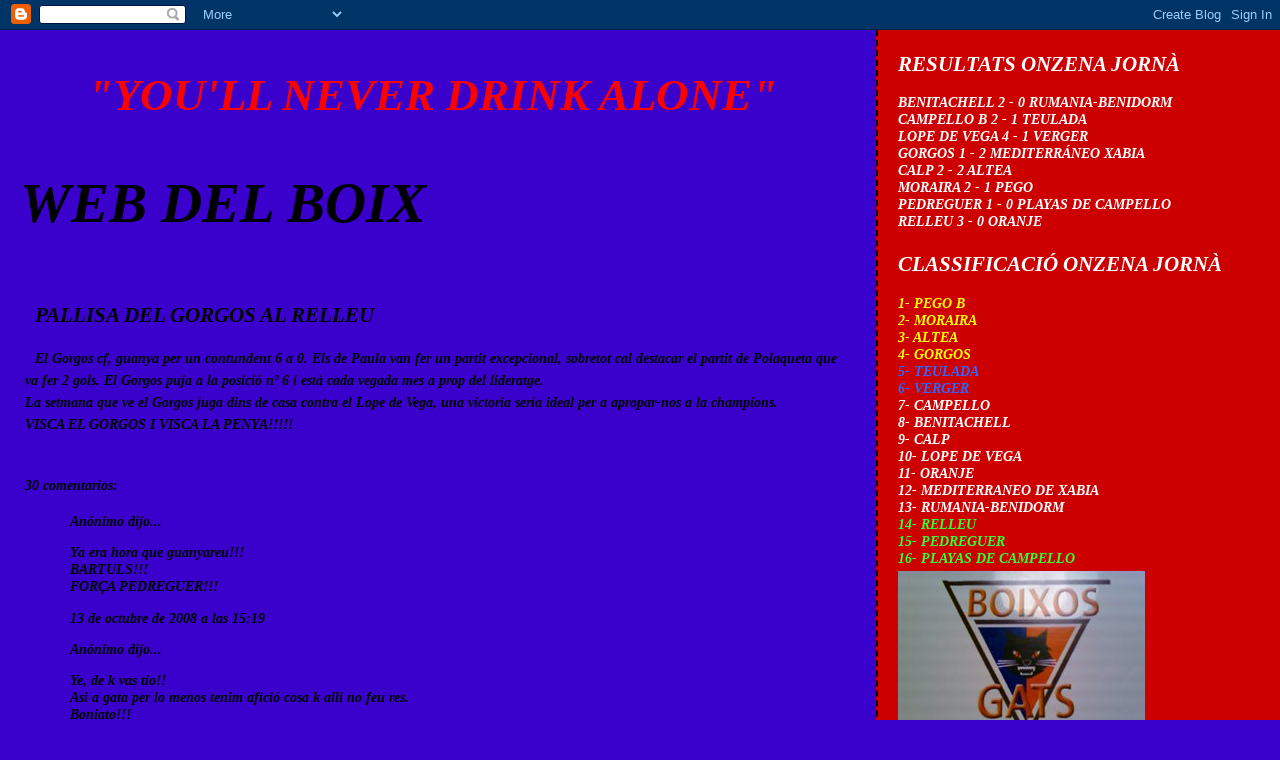

--- FILE ---
content_type: text/html; charset=UTF-8
request_url: https://boixosgats.blogspot.com/2008/10/pallisa-del-gorgos-al-relleu.html?showComment=1224236880000
body_size: 12717
content:
<!DOCTYPE html>
<html dir='ltr'>
<head>
<link href='https://www.blogger.com/static/v1/widgets/2944754296-widget_css_bundle.css' rel='stylesheet' type='text/css'/>
<meta content='text/html; charset=UTF-8' http-equiv='Content-Type'/>
<meta content='blogger' name='generator'/>
<link href='https://boixosgats.blogspot.com/favicon.ico' rel='icon' type='image/x-icon'/>
<link href='http://boixosgats.blogspot.com/2008/10/pallisa-del-gorgos-al-relleu.html' rel='canonical'/>
<link rel="alternate" type="application/atom+xml" title="Web del boix - Atom" href="https://boixosgats.blogspot.com/feeds/posts/default" />
<link rel="alternate" type="application/rss+xml" title="Web del boix - RSS" href="https://boixosgats.blogspot.com/feeds/posts/default?alt=rss" />
<link rel="service.post" type="application/atom+xml" title="Web del boix - Atom" href="https://www.blogger.com/feeds/469664041946421740/posts/default" />

<link rel="alternate" type="application/atom+xml" title="Web del boix - Atom" href="https://boixosgats.blogspot.com/feeds/6778681796856145678/comments/default" />
<!--Can't find substitution for tag [blog.ieCssRetrofitLinks]-->
<meta content='http://boixosgats.blogspot.com/2008/10/pallisa-del-gorgos-al-relleu.html' property='og:url'/>
<meta content='PALLISA DEL GORGOS AL RELLEU' property='og:title'/>
<meta content='El Gorgos cf, guanya per un contundent 6 a 0. Els de Paula van fer un partit excepcional, sobretot cal destacar el partit de Polaqueta que v...' property='og:description'/>
<title>Web del boix: PALLISA DEL GORGOS AL RELLEU</title>
<style id='page-skin-1' type='text/css'><!--
/*
* Tekka
* style modified from glish: http://www.glish.com/css/
*
* Updated by Blogger Team
*/
body {
margin-top:0px;
margin-right:0px;
margin-bottom:0px;
margin-left:0px;
font-size: small;
background-color: #3a00cc;
color: #000000;
}
#content-wrapper {
margin-top: 0px;
margin-right: 0px;
margin-bottom: 0;
margin-left: 5px;
}
h1 {
font-size:400%;
padding-left:15px;
text-transform:uppercase;
}
h1 a, h1 a:link, h1 a:visited {
text-decoration:none;
color: #000000;
}
.description {
text-align: center;
padding-top:10px;
}
h2.date-header {
border-bottom:none;
font-size: 130%;
text-align:left;
margin-top:20px;
margin-bottom:14px;
padding:1px;
padding-left:17px;
color: #000000;
font-weight: normal;
font-family: Trebuchet MS, Verdana, Sans-serif;
}
.post h3 {
font-size: 150%;
font-weight:bold;
}
.post h3 a,
.post h3 a:visited {
color: #000000;
}
.post {
padding-left:20px;
margin-bottom:20px;
text-indent:10px;
padding-right:20px;
line-height:22px;
}
.post-footer {
margin-bottom:15px;
margin-left:0px;
font-size: 87%;
}
#comments {
margin-left: 20px;
}
.feed-links {
clear: both;
line-height: 2.5em;
margin-left: 20px;
}
#blog-pager-newer-link {
float: left;
margin-left: 20px;
}
#blog-pager-older-link {
float: right;
}
#blog-pager {
text-align: center;
}
#main {
float:left;
padding-bottom:20px;
padding:0px;
width:67%;
font: italic bold 109% Times, serif;
word-wrap: break-word; /* fix for long text breaking sidebar float in IE */
overflow: hidden;     /* fix for long non-text content breaking IE sidebar float */
}
.sidebar h2 {
font-weight:bold;
font-size: 150%;
color: #ffffff;
}
a {
text-decoration:none
}
a:hover {
border-bottom:dashed 1px red;
}
a img {
border: 0;
}
a {
color: #000000;
}
a:hover,
a:visited {
color: #ffff66;
}
#sidebar a {
color: #ffffff;
}
#sidebar a:hover,
#sidebar a:visited {
color: #ffffff;
}
#sidebar {
text-transform:none;
background-color: #cc0000;
color: #ffffff;
padding-left: 20px;
width: 30%;
float: right;
font: italic bold 109% Times, serif;
border-left:2px dashed #000000;
word-wrap: break-word; /* fix for long text breaking sidebar float in IE */
overflow: hidden;     /* fix for long non-text content breaking IE sidebar float */
}
.sidebar .widget {
padding-top: 4px;
padding-right: 8px;
padding-bottom: 0;
padding-left: 0;
}
.profile-textblock {
clear: both;
margin-left: 0;
}
.profile-img {
float: left;
margin-top: 0;
margin-right: 5px;
margin-bottom: 5px;
margin-left: 0;
}
.clear {
clear: both;
}
.comment-footer {
padding-bottom: 1em;
}

--></style>
<link href='https://www.blogger.com/dyn-css/authorization.css?targetBlogID=469664041946421740&amp;zx=6cae5ec0-339f-4838-8a36-24a62c8de7db' media='none' onload='if(media!=&#39;all&#39;)media=&#39;all&#39;' rel='stylesheet'/><noscript><link href='https://www.blogger.com/dyn-css/authorization.css?targetBlogID=469664041946421740&amp;zx=6cae5ec0-339f-4838-8a36-24a62c8de7db' rel='stylesheet'/></noscript>
<meta name='google-adsense-platform-account' content='ca-host-pub-1556223355139109'/>
<meta name='google-adsense-platform-domain' content='blogspot.com'/>

</head>
<body>
<div class='navbar section' id='navbar'><div class='widget Navbar' data-version='1' id='Navbar1'><script type="text/javascript">
    function setAttributeOnload(object, attribute, val) {
      if(window.addEventListener) {
        window.addEventListener('load',
          function(){ object[attribute] = val; }, false);
      } else {
        window.attachEvent('onload', function(){ object[attribute] = val; });
      }
    }
  </script>
<div id="navbar-iframe-container"></div>
<script type="text/javascript" src="https://apis.google.com/js/platform.js"></script>
<script type="text/javascript">
      gapi.load("gapi.iframes:gapi.iframes.style.bubble", function() {
        if (gapi.iframes && gapi.iframes.getContext) {
          gapi.iframes.getContext().openChild({
              url: 'https://www.blogger.com/navbar/469664041946421740?po\x3d6778681796856145678\x26origin\x3dhttps://boixosgats.blogspot.com',
              where: document.getElementById("navbar-iframe-container"),
              id: "navbar-iframe"
          });
        }
      });
    </script><script type="text/javascript">
(function() {
var script = document.createElement('script');
script.type = 'text/javascript';
script.src = '//pagead2.googlesyndication.com/pagead/js/google_top_exp.js';
var head = document.getElementsByTagName('head')[0];
if (head) {
head.appendChild(script);
}})();
</script>
</div></div>
<div id='outer-wrapper'><div id='wrap2'>
<!-- skip links for text browsers -->
<span id='skiplinks' style='display:none;'>
<a href='#main'>skip to main </a> |
      <a href='#sidebar'>skip to sidebar</a>
</span>
<div id='content-wrapper'>
<div id='crosscol-wrapper' style='text-align:center'>
<div class='crosscol no-items section' id='crosscol'></div>
</div>
<div id='main-wrapper'>
<div class='main section' id='main'><div class='widget HTML' data-version='1' id='HTML5'>
<div class='widget-content'>
<center><font style="font-size:55px;line-height:39px;color: red;font-family: Arial;"><b></b><br/><font style="font-size:45px;color: red;font-family: Verdana;"><b>"YOU'LL NEVER DRINK ALONE"</b></font></font><br/><br/><a style="font-size: xx-small;" href="http://www.joombly.com/generador-texto-superpuesto"></a></center>
</div>
<div class='clear'></div>
</div><div class='widget Header' data-version='1' id='Header1'>
<div id='header-inner'>
<div class='titlewrapper'>
<h1 class='title'>
<a href='https://boixosgats.blogspot.com/'>
Web del boix
</a>
</h1>
</div>
<div class='descriptionwrapper'>
<p class='description'><span>
</span></p>
</div>
</div>
</div><div class='widget Blog' data-version='1' id='Blog1'>
<div class='blog-posts hfeed'>

          <div class="date-outer">
        

          <div class="date-posts">
        
<div class='post-outer'>
<div class='post hentry uncustomized-post-template' itemprop='blogPost' itemscope='itemscope' itemtype='http://schema.org/BlogPosting'>
<meta content='469664041946421740' itemprop='blogId'/>
<meta content='6778681796856145678' itemprop='postId'/>
<a name='6778681796856145678'></a>
<h3 class='post-title entry-title' itemprop='name'>
PALLISA DEL GORGOS AL RELLEU
</h3>
<div class='post-header'>
<div class='post-header-line-1'></div>
</div>
<div class='post-body entry-content' id='post-body-6778681796856145678' itemprop='description articleBody'>
El Gorgos cf, guanya per un contundent 6 a 0. Els de Paula van fer un partit excepcional, sobretot cal destacar el partit de Polaqueta que va fer 2 gols. El Gorgos puja a la posició nº 6 i està cada vegada mes a prop del lideratge.<br />La setmana que ve el Gorgos juga dins de casa contra el Lope de Vega, una victoria seria ideal per a apropar-nos a la champions.<br />VISCA EL GORGOS I VISCA LA PENYA!!!!!
<div style='clear: both;'></div>
</div>
<div class='post-footer'>
<div class='post-footer-line post-footer-line-1'>
<span class='post-author vcard'>
</span>
<span class='post-timestamp'>
</span>
<span class='post-comment-link'>
</span>
<span class='post-icons'>
</span>
<div class='post-share-buttons goog-inline-block'>
</div>
</div>
<div class='post-footer-line post-footer-line-2'>
<span class='post-labels'>
</span>
</div>
<div class='post-footer-line post-footer-line-3'>
<span class='post-location'>
</span>
</div>
</div>
</div>
<div class='comments' id='comments'>
<a name='comments'></a>
<h4>30 comentarios:</h4>
<div id='Blog1_comments-block-wrapper'>
<dl class='avatar-comment-indent' id='comments-block'>
<dt class='comment-author ' id='c199532535503008563'>
<a name='c199532535503008563'></a>
<div class="avatar-image-container avatar-stock"><span dir="ltr"><img src="//resources.blogblog.com/img/blank.gif" width="35" height="35" alt="" title="An&oacute;nimo">

</span></div>
Anónimo
dijo...
</dt>
<dd class='comment-body' id='Blog1_cmt-199532535503008563'>
<p>
Ya era hora que guanyareu!!!<BR/>BARTULS!!!<BR/>FORÇA PEDREGUER!!!
</p>
</dd>
<dd class='comment-footer'>
<span class='comment-timestamp'>
<a href='https://boixosgats.blogspot.com/2008/10/pallisa-del-gorgos-al-relleu.html?showComment=1223936340000#c199532535503008563' title='comment permalink'>
13 de octubre de 2008 a las 15:19
</a>
<span class='item-control blog-admin pid-362187209'>
<a class='comment-delete' href='https://www.blogger.com/comment/delete/469664041946421740/199532535503008563' title='Eliminar comentario'>
<img src='https://resources.blogblog.com/img/icon_delete13.gif'/>
</a>
</span>
</span>
</dd>
<dt class='comment-author ' id='c4926386999638684654'>
<a name='c4926386999638684654'></a>
<div class="avatar-image-container avatar-stock"><span dir="ltr"><img src="//resources.blogblog.com/img/blank.gif" width="35" height="35" alt="" title="An&oacute;nimo">

</span></div>
Anónimo
dijo...
</dt>
<dd class='comment-body' id='Blog1_cmt-4926386999638684654'>
<p>
Ye, de k vas tio!!<BR/>Asi a gata per lo menos tenim afició cosa k alli no feu res.<BR/>Boniato!!!<BR/>Vikingo!!!<BR/>Vesten al ariel!!!<BR/>a no k sta tancat...
</p>
</dd>
<dd class='comment-footer'>
<span class='comment-timestamp'>
<a href='https://boixosgats.blogspot.com/2008/10/pallisa-del-gorgos-al-relleu.html?showComment=1224064500000#c4926386999638684654' title='comment permalink'>
15 de octubre de 2008 a las 2:55
</a>
<span class='item-control blog-admin pid-362187209'>
<a class='comment-delete' href='https://www.blogger.com/comment/delete/469664041946421740/4926386999638684654' title='Eliminar comentario'>
<img src='https://resources.blogblog.com/img/icon_delete13.gif'/>
</a>
</span>
</span>
</dd>
<dt class='comment-author ' id='c5666914485973583273'>
<a name='c5666914485973583273'></a>
<div class="avatar-image-container avatar-stock"><span dir="ltr"><img src="//resources.blogblog.com/img/blank.gif" width="35" height="35" alt="" title="An&oacute;nimo">

</span></div>
Anónimo
dijo...
</dt>
<dd class='comment-body' id='Blog1_cmt-5666914485973583273'>
<p>
Hola a todos soy seguidor del gorgos desde barcelona haber si animais mas y no hagais que la federacion ciere el campo mas tenemos el mejor campo de toda valencia <BR/>Preguntaros por que el gorgos esta en segunda regional sino sabeis la respuesta se lo podeis preguntar a (carlos el sastre)que fue presidente y lo destrozo cuando una buena directiva lo subio a primera regional cuando habia buenos jugadores y buen entrenador<BR/>para estar en primera regional de media tabla para ariba.<BR/>un saludo para los hermanos polacas<BR/>miguel y javi.<BR/>UN SALUDO DESDE BARCELONA
</p>
</dd>
<dd class='comment-footer'>
<span class='comment-timestamp'>
<a href='https://boixosgats.blogspot.com/2008/10/pallisa-del-gorgos-al-relleu.html?showComment=1224102360000#c5666914485973583273' title='comment permalink'>
15 de octubre de 2008 a las 13:26
</a>
<span class='item-control blog-admin pid-362187209'>
<a class='comment-delete' href='https://www.blogger.com/comment/delete/469664041946421740/5666914485973583273' title='Eliminar comentario'>
<img src='https://resources.blogblog.com/img/icon_delete13.gif'/>
</a>
</span>
</span>
</dd>
<dt class='comment-author ' id='c3343169812167040697'>
<a name='c3343169812167040697'></a>
<div class="avatar-image-container avatar-stock"><span dir="ltr"><img src="//resources.blogblog.com/img/blank.gif" width="35" height="35" alt="" title="An&oacute;nimo">

</span></div>
Anónimo
dijo...
</dt>
<dd class='comment-body' id='Blog1_cmt-3343169812167040697'>
<p>
Yee, eres Orellana??
</p>
</dd>
<dd class='comment-footer'>
<span class='comment-timestamp'>
<a href='https://boixosgats.blogspot.com/2008/10/pallisa-del-gorgos-al-relleu.html?showComment=1224173760000#c3343169812167040697' title='comment permalink'>
16 de octubre de 2008 a las 9:16
</a>
<span class='item-control blog-admin pid-362187209'>
<a class='comment-delete' href='https://www.blogger.com/comment/delete/469664041946421740/3343169812167040697' title='Eliminar comentario'>
<img src='https://resources.blogblog.com/img/icon_delete13.gif'/>
</a>
</span>
</span>
</dd>
<dt class='comment-author ' id='c6230598895526767071'>
<a name='c6230598895526767071'></a>
<div class="avatar-image-container avatar-stock"><span dir="ltr"><img src="//resources.blogblog.com/img/blank.gif" width="35" height="35" alt="" title="An&oacute;nimo">

</span></div>
Anónimo
dijo...
</dt>
<dd class='comment-body' id='Blog1_cmt-6230598895526767071'>
<p>
El Gorgos este año tiene suerte quelo han puesto ahi bajo para jugar contra los peruanitos, rumanitos y equipitos como benitachell y esos, otro año mas en Gandia os hubieramos cazado a patadas, pandilla de capullos, a vosotros y a los independentistas esos de la Vall de Alfandech. Ellos cobraran por vosotros este año. Us Us Us som de Daimus!
</p>
</dd>
<dd class='comment-footer'>
<span class='comment-timestamp'>
<a href='https://boixosgats.blogspot.com/2008/10/pallisa-del-gorgos-al-relleu.html?showComment=1224236880000#c6230598895526767071' title='comment permalink'>
17 de octubre de 2008 a las 2:48
</a>
<span class='item-control blog-admin pid-362187209'>
<a class='comment-delete' href='https://www.blogger.com/comment/delete/469664041946421740/6230598895526767071' title='Eliminar comentario'>
<img src='https://resources.blogblog.com/img/icon_delete13.gif'/>
</a>
</span>
</span>
</dd>
<dt class='comment-author ' id='c6854725401914743184'>
<a name='c6854725401914743184'></a>
<div class="avatar-image-container avatar-stock"><span dir="ltr"><img src="//resources.blogblog.com/img/blank.gif" width="35" height="35" alt="" title="An&oacute;nimo">

</span></div>
Anónimo
dijo...
</dt>
<dd class='comment-body' id='Blog1_cmt-6854725401914743184'>
<p>
Pero que coño dius!!!!<BR/>Maricó en tilla a la o...<BR/>Vesten a xafar raïm k axo s'et dona millor<BR/>carxofa, xoriço, mortadela, formatge de burgos...
</p>
</dd>
<dd class='comment-footer'>
<span class='comment-timestamp'>
<a href='https://boixosgats.blogspot.com/2008/10/pallisa-del-gorgos-al-relleu.html?showComment=1224237120000#c6854725401914743184' title='comment permalink'>
17 de octubre de 2008 a las 2:52
</a>
<span class='item-control blog-admin pid-362187209'>
<a class='comment-delete' href='https://www.blogger.com/comment/delete/469664041946421740/6854725401914743184' title='Eliminar comentario'>
<img src='https://resources.blogblog.com/img/icon_delete13.gif'/>
</a>
</span>
</span>
</dd>
<dt class='comment-author ' id='c3572129382128231296'>
<a name='c3572129382128231296'></a>
<div class="avatar-image-container avatar-stock"><span dir="ltr"><img src="//resources.blogblog.com/img/blank.gif" width="35" height="35" alt="" title="An&oacute;nimo">

</span></div>
Anónimo
dijo...
</dt>
<dd class='comment-body' id='Blog1_cmt-3572129382128231296'>
<p>
a daimus també hi han porcs?<BR/><BR/><BR/>tu haz lo ke te de la gana ke al cerdo lo mato yo.<BR/><BR/>alcoi askatu!
</p>
</dd>
<dd class='comment-footer'>
<span class='comment-timestamp'>
<a href='https://boixosgats.blogspot.com/2008/10/pallisa-del-gorgos-al-relleu.html?showComment=1224243840000#c3572129382128231296' title='comment permalink'>
17 de octubre de 2008 a las 4:44
</a>
<span class='item-control blog-admin pid-362187209'>
<a class='comment-delete' href='https://www.blogger.com/comment/delete/469664041946421740/3572129382128231296' title='Eliminar comentario'>
<img src='https://resources.blogblog.com/img/icon_delete13.gif'/>
</a>
</span>
</span>
</dd>
<dt class='comment-author ' id='c8726474424473633660'>
<a name='c8726474424473633660'></a>
<div class="avatar-image-container avatar-stock"><span dir="ltr"><img src="//resources.blogblog.com/img/blank.gif" width="35" height="35" alt="" title="An&oacute;nimo">

</span></div>
Anónimo
dijo...
</dt>
<dd class='comment-body' id='Blog1_cmt-8726474424473633660'>
<p>
Hola me llamo áfrica y vengo desde perú para colombiar-me con vuestro tiki-taka futbolistiko do rio do janeiro. Mucha classe russa i poca ensaladilla.<BR/><BR/>"saben aquell que diu:<BR/><BR/> Ácido Sulfúrico?:<BR/> Bueno.. yo creo que ácido juan.<BR/>"
</p>
</dd>
<dd class='comment-footer'>
<span class='comment-timestamp'>
<a href='https://boixosgats.blogspot.com/2008/10/pallisa-del-gorgos-al-relleu.html?showComment=1224244080000#c8726474424473633660' title='comment permalink'>
17 de octubre de 2008 a las 4:48
</a>
<span class='item-control blog-admin pid-362187209'>
<a class='comment-delete' href='https://www.blogger.com/comment/delete/469664041946421740/8726474424473633660' title='Eliminar comentario'>
<img src='https://resources.blogblog.com/img/icon_delete13.gif'/>
</a>
</span>
</span>
</dd>
<dt class='comment-author ' id='c5399033904014003115'>
<a name='c5399033904014003115'></a>
<div class="avatar-image-container avatar-stock"><span dir="ltr"><img src="//resources.blogblog.com/img/blank.gif" width="35" height="35" alt="" title="An&oacute;nimo">

</span></div>
Anónimo
dijo...
</dt>
<dd class='comment-body' id='Blog1_cmt-5399033904014003115'>
<p>
Ese soy yo un saludo a toda la peña y para mi sobrino que tambien es socio de la penya que me conozcan.
</p>
</dd>
<dd class='comment-footer'>
<span class='comment-timestamp'>
<a href='https://boixosgats.blogspot.com/2008/10/pallisa-del-gorgos-al-relleu.html?showComment=1224248640000#c5399033904014003115' title='comment permalink'>
17 de octubre de 2008 a las 6:04
</a>
<span class='item-control blog-admin pid-362187209'>
<a class='comment-delete' href='https://www.blogger.com/comment/delete/469664041946421740/5399033904014003115' title='Eliminar comentario'>
<img src='https://resources.blogblog.com/img/icon_delete13.gif'/>
</a>
</span>
</span>
</dd>
<dt class='comment-author ' id='c8687006488934361266'>
<a name='c8687006488934361266'></a>
<div class="avatar-image-container avatar-stock"><span dir="ltr"><img src="//resources.blogblog.com/img/blank.gif" width="35" height="35" alt="" title="An&oacute;nimo">

</span></div>
Anónimo
dijo...
</dt>
<dd class='comment-body' id='Blog1_cmt-8687006488934361266'>
<p>
Bueno Orellana, a ver si te pasas por Gata por que estas muy desaparecido, no te preocupes que li diré a tu sobrino que estas bien.<BR/>Un saludo
</p>
</dd>
<dd class='comment-footer'>
<span class='comment-timestamp'>
<a href='https://boixosgats.blogspot.com/2008/10/pallisa-del-gorgos-al-relleu.html?showComment=1224263820000#c8687006488934361266' title='comment permalink'>
17 de octubre de 2008 a las 10:17
</a>
<span class='item-control blog-admin pid-362187209'>
<a class='comment-delete' href='https://www.blogger.com/comment/delete/469664041946421740/8687006488934361266' title='Eliminar comentario'>
<img src='https://resources.blogblog.com/img/icon_delete13.gif'/>
</a>
</span>
</span>
</dd>
<dt class='comment-author ' id='c8173739316380044184'>
<a name='c8173739316380044184'></a>
<div class="avatar-image-container avatar-stock"><span dir="ltr"><img src="//resources.blogblog.com/img/blank.gif" width="35" height="35" alt="" title="An&oacute;nimo">

</span></div>
Anónimo
dijo...
</dt>
<dd class='comment-body' id='Blog1_cmt-8173739316380044184'>
<p>
tu quien eres y haber si me pasas los nombres de todos ls jugadore del gorgos y del entrenador para hacerme una idea de quien juega y el nombre del presidente del gorgos
</p>
</dd>
<dd class='comment-footer'>
<span class='comment-timestamp'>
<a href='https://boixosgats.blogspot.com/2008/10/pallisa-del-gorgos-al-relleu.html?showComment=1224271680000#c8173739316380044184' title='comment permalink'>
17 de octubre de 2008 a las 12:28
</a>
<span class='item-control blog-admin pid-362187209'>
<a class='comment-delete' href='https://www.blogger.com/comment/delete/469664041946421740/8173739316380044184' title='Eliminar comentario'>
<img src='https://resources.blogblog.com/img/icon_delete13.gif'/>
</a>
</span>
</span>
</dd>
<dt class='comment-author ' id='c7419297540176811089'>
<a name='c7419297540176811089'></a>
<div class="avatar-image-container avatar-stock"><span dir="ltr"><img src="//resources.blogblog.com/img/blank.gif" width="35" height="35" alt="" title="An&oacute;nimo">

</span></div>
Anónimo
dijo...
</dt>
<dd class='comment-body' id='Blog1_cmt-7419297540176811089'>
<p>
los de daimus y igual que los de gandia te neis la suerte de que los arbitros son todos de gandia y cuando un equipo comoel gorgos va ajugar por esa zona ya saben que tienen que jugar contra 12 por que los arbitros son muy caseros.<BR/>UN ANONIMO DESDE BARCELONA
</p>
</dd>
<dd class='comment-footer'>
<span class='comment-timestamp'>
<a href='https://boixosgats.blogspot.com/2008/10/pallisa-del-gorgos-al-relleu.html?showComment=1224272100000#c7419297540176811089' title='comment permalink'>
17 de octubre de 2008 a las 12:35
</a>
<span class='item-control blog-admin pid-362187209'>
<a class='comment-delete' href='https://www.blogger.com/comment/delete/469664041946421740/7419297540176811089' title='Eliminar comentario'>
<img src='https://resources.blogblog.com/img/icon_delete13.gif'/>
</a>
</span>
</span>
</dd>
<dt class='comment-author ' id='c9011400701954131371'>
<a name='c9011400701954131371'></a>
<div class="avatar-image-container avatar-stock"><span dir="ltr"><img src="//resources.blogblog.com/img/blank.gif" width="35" height="35" alt="" title="An&oacute;nimo">

</span></div>
Anónimo
dijo...
</dt>
<dd class='comment-body' id='Blog1_cmt-9011400701954131371'>
<p>
Este año el entrenador es Paula, i el equipo es empezando del portero: Juansil, Ronda y Pepe Bolo.<BR/>Defensas: Jose antonio, Pakito, Monjo, Bekio, Jaime rateta, Montaño, Badar.<BR/>Medios: Polaca, Fullana, Betot, Jairo, Texano (Adrian), David (correos), Pepe juan.<BR/>Delanteros: Jaume ferro, Polaqueta, Ramiro, Vicente bolufer, Javi Molines...<BR/>No se si me dejo alguno yo soy Monjo hijo.<BR/>Ayer cenando con los del Gorgos les di recuerdos tuyos!!<BR/>Se alegraron mucho y salieron historias de cuando tu eras portero del cloro...<BR/>Me devolvieron los recuerdos
</p>
</dd>
<dd class='comment-footer'>
<span class='comment-timestamp'>
<a href='https://boixosgats.blogspot.com/2008/10/pallisa-del-gorgos-al-relleu.html?showComment=1224347100000#c9011400701954131371' title='comment permalink'>
18 de octubre de 2008 a las 9:25
</a>
<span class='item-control blog-admin pid-362187209'>
<a class='comment-delete' href='https://www.blogger.com/comment/delete/469664041946421740/9011400701954131371' title='Eliminar comentario'>
<img src='https://resources.blogblog.com/img/icon_delete13.gif'/>
</a>
</span>
</span>
</dd>
<dt class='comment-author ' id='c1831940398155123669'>
<a name='c1831940398155123669'></a>
<div class="avatar-image-container avatar-stock"><span dir="ltr"><img src="//resources.blogblog.com/img/blank.gif" width="35" height="35" alt="" title="An&oacute;nimo">

</span></div>
Anónimo
dijo...
</dt>
<dd class='comment-body' id='Blog1_cmt-1831940398155123669'>
<p>
visca al gorgos c.f.<BR/>exe es orellana TE KEREMOS.
</p>
</dd>
<dd class='comment-footer'>
<span class='comment-timestamp'>
<a href='https://boixosgats.blogspot.com/2008/10/pallisa-del-gorgos-al-relleu.html?showComment=1224418800000#c1831940398155123669' title='comment permalink'>
19 de octubre de 2008 a las 5:20
</a>
<span class='item-control blog-admin pid-362187209'>
<a class='comment-delete' href='https://www.blogger.com/comment/delete/469664041946421740/1831940398155123669' title='Eliminar comentario'>
<img src='https://resources.blogblog.com/img/icon_delete13.gif'/>
</a>
</span>
</span>
</dd>
<dt class='comment-author ' id='c1959510790805968616'>
<a name='c1959510790805968616'></a>
<div class="avatar-image-container avatar-stock"><span dir="ltr"><img src="//resources.blogblog.com/img/blank.gif" width="35" height="35" alt="" title="An&oacute;nimo">

</span></div>
Anónimo
dijo...
</dt>
<dd class='comment-body' id='Blog1_cmt-1959510790805968616'>
<p>
a por los tres puntos de hoy chicos
</p>
</dd>
<dd class='comment-footer'>
<span class='comment-timestamp'>
<a href='https://boixosgats.blogspot.com/2008/10/pallisa-del-gorgos-al-relleu.html?showComment=1224428220000#c1959510790805968616' title='comment permalink'>
19 de octubre de 2008 a las 7:57
</a>
<span class='item-control blog-admin pid-362187209'>
<a class='comment-delete' href='https://www.blogger.com/comment/delete/469664041946421740/1959510790805968616' title='Eliminar comentario'>
<img src='https://resources.blogblog.com/img/icon_delete13.gif'/>
</a>
</span>
</span>
</dd>
<dt class='comment-author ' id='c649038438221222153'>
<a name='c649038438221222153'></a>
<div class="avatar-image-container avatar-stock"><span dir="ltr"><img src="//resources.blogblog.com/img/blank.gif" width="35" height="35" alt="" title="An&oacute;nimo">

</span></div>
Anónimo
dijo...
</dt>
<dd class='comment-body' id='Blog1_cmt-649038438221222153'>
<p>
Hoy el Gorgos ha ganado 4 a 2 contra el Lope de Vega (Benidorm), goles de: 2 polaketa, 1 Ramiro, 1 Fullana
</p>
</dd>
<dd class='comment-footer'>
<span class='comment-timestamp'>
<a href='https://boixosgats.blogspot.com/2008/10/pallisa-del-gorgos-al-relleu.html?showComment=1224488460000#c649038438221222153' title='comment permalink'>
20 de octubre de 2008 a las 0:41
</a>
<span class='item-control blog-admin pid-362187209'>
<a class='comment-delete' href='https://www.blogger.com/comment/delete/469664041946421740/649038438221222153' title='Eliminar comentario'>
<img src='https://resources.blogblog.com/img/icon_delete13.gif'/>
</a>
</span>
</span>
</dd>
<dt class='comment-author ' id='c611709724980260501'>
<a name='c611709724980260501'></a>
<div class="avatar-image-container avatar-stock"><span dir="ltr"><img src="//resources.blogblog.com/img/blank.gif" width="35" height="35" alt="" title="An&oacute;nimo">

</span></div>
Anónimo
dijo...
</dt>
<dd class='comment-body' id='Blog1_cmt-611709724980260501'>
<p>
Monjo enorabuena por los tres puntos una sugerencia para hacer una pagina web guapa buscar fotos del oficiales del gorgos todas las que podais encontrar y colgarlas en la web para que todos los que entren las bean fotos del primer equipo, juvenil, cadetes, infantil, alevin, benjamin.<BR/>preguntar por hay siempre hay gente que tenga algunas fotos<BR/>BUENO UN SALUDO A TODOS<BR/>MANTENERME INFORMADO DE TODO
</p>
</dd>
<dd class='comment-footer'>
<span class='comment-timestamp'>
<a href='https://boixosgats.blogspot.com/2008/10/pallisa-del-gorgos-al-relleu.html?showComment=1224591840000#c611709724980260501' title='comment permalink'>
21 de octubre de 2008 a las 5:24
</a>
<span class='item-control blog-admin pid-362187209'>
<a class='comment-delete' href='https://www.blogger.com/comment/delete/469664041946421740/611709724980260501' title='Eliminar comentario'>
<img src='https://resources.blogblog.com/img/icon_delete13.gif'/>
</a>
</span>
</span>
</dd>
<dt class='comment-author ' id='c1927359179211229680'>
<a name='c1927359179211229680'></a>
<div class="avatar-image-container avatar-stock"><span dir="ltr"><img src="//resources.blogblog.com/img/blank.gif" width="35" height="35" alt="" title="An&oacute;nimo">

</span></div>
Anónimo
dijo...
</dt>
<dd class='comment-body' id='Blog1_cmt-1927359179211229680'>
<p>
Espasa y morato donde juegan a hora o se an retidado??
</p>
</dd>
<dd class='comment-footer'>
<span class='comment-timestamp'>
<a href='https://boixosgats.blogspot.com/2008/10/pallisa-del-gorgos-al-relleu.html?showComment=1224592140000#c1927359179211229680' title='comment permalink'>
21 de octubre de 2008 a las 5:29
</a>
<span class='item-control blog-admin pid-362187209'>
<a class='comment-delete' href='https://www.blogger.com/comment/delete/469664041946421740/1927359179211229680' title='Eliminar comentario'>
<img src='https://resources.blogblog.com/img/icon_delete13.gif'/>
</a>
</span>
</span>
</dd>
<dt class='comment-author ' id='c9099159542618184479'>
<a name='c9099159542618184479'></a>
<div class="avatar-image-container avatar-stock"><span dir="ltr"><img src="//resources.blogblog.com/img/blank.gif" width="35" height="35" alt="" title="An&oacute;nimo">

</span></div>
Anónimo
dijo...
</dt>
<dd class='comment-body' id='Blog1_cmt-9099159542618184479'>
<p>
Morato está jugando con el javea en preferente, y espasa ya no juega por problemas en la rodilla (operación de ligamentos cruzados), lo mismo que tiene toni texano. <BR/>otro que está jugando en preferente (en oliva) y que lo conoces es raul agulles.
</p>
</dd>
<dd class='comment-footer'>
<span class='comment-timestamp'>
<a href='https://boixosgats.blogspot.com/2008/10/pallisa-del-gorgos-al-relleu.html?showComment=1224609720000#c9099159542618184479' title='comment permalink'>
21 de octubre de 2008 a las 10:22
</a>
<span class='item-control blog-admin pid-362187209'>
<a class='comment-delete' href='https://www.blogger.com/comment/delete/469664041946421740/9099159542618184479' title='Eliminar comentario'>
<img src='https://resources.blogblog.com/img/icon_delete13.gif'/>
</a>
</span>
</span>
</dd>
<dt class='comment-author ' id='c5690028134866897442'>
<a name='c5690028134866897442'></a>
<div class="avatar-image-container avatar-stock"><span dir="ltr"><img src="//resources.blogblog.com/img/blank.gif" width="35" height="35" alt="" title="An&oacute;nimo">

</span></div>
Anónimo
dijo...
</dt>
<dd class='comment-body' id='Blog1_cmt-5690028134866897442'>
<p>
Animo equipo! La veritat es que este any cada vegada dona més gust anar al camp. Es nota el canvi de mentalitat que hi ha en la gent, hi ha ganes, motivació i compromís dels jugadors.<BR/>Al final de la temporada podrem quedar ahi dalt o no, però tots els diumenges els nostres rojets o donen tot, i açò ja pareix un equip de futbol.<BR/>A més tinc la confiança de que aquest equip donarà molt més de si, encara es tenen que acoplar a lo que vol Paula i això portarà algun partidet més. <BR/>Gracies Paula per fer-mos disfrutar els diumenges anant a veure el futbol. I a vosatros per tindrer tantes ganes de fer-ho bé.<BR/>Un jugador retirat
</p>
</dd>
<dd class='comment-footer'>
<span class='comment-timestamp'>
<a href='https://boixosgats.blogspot.com/2008/10/pallisa-del-gorgos-al-relleu.html?showComment=1224610500000#c5690028134866897442' title='comment permalink'>
21 de octubre de 2008 a las 10:35
</a>
<span class='item-control blog-admin pid-362187209'>
<a class='comment-delete' href='https://www.blogger.com/comment/delete/469664041946421740/5690028134866897442' title='Eliminar comentario'>
<img src='https://resources.blogblog.com/img/icon_delete13.gif'/>
</a>
</span>
</span>
</dd>
<dt class='comment-author ' id='c4347645821356969569'>
<a name='c4347645821356969569'></a>
<div class="avatar-image-container avatar-stock"><span dir="ltr"><img src="//resources.blogblog.com/img/blank.gif" width="35" height="35" alt="" title="An&oacute;nimo">

</span></div>
Anónimo
dijo...
</dt>
<dd class='comment-body' id='Blog1_cmt-4347645821356969569'>
<p>
si que lo cozco pero no os preucupeis tarde o temprano buelben a casa ajugar no duran mucho fuera el gorgos es mucho gorgos.<BR/>Y que sabeis de juanjo todabia esta en el club cuando lo beais le dais recuerdo de mi parte
</p>
</dd>
<dd class='comment-footer'>
<span class='comment-timestamp'>
<a href='https://boixosgats.blogspot.com/2008/10/pallisa-del-gorgos-al-relleu.html?showComment=1224623160000#c4347645821356969569' title='comment permalink'>
21 de octubre de 2008 a las 14:06
</a>
<span class='item-control blog-admin pid-362187209'>
<a class='comment-delete' href='https://www.blogger.com/comment/delete/469664041946421740/4347645821356969569' title='Eliminar comentario'>
<img src='https://resources.blogblog.com/img/icon_delete13.gif'/>
</a>
</span>
</span>
</dd>
<dt class='comment-author ' id='c336661644622748015'>
<a name='c336661644622748015'></a>
<div class="avatar-image-container avatar-stock"><span dir="ltr"><img src="//resources.blogblog.com/img/blank.gif" width="35" height="35" alt="" title="An&oacute;nimo">

</span></div>
Anónimo
dijo...
</dt>
<dd class='comment-body' id='Blog1_cmt-336661644622748015'>
<p>
Juanjo esta como siempre, gordo y del Madrid jajaja<BR/>es una broma...<BR/>Es una bellisima persona, si no fuese por Juanjo el Gorgos no podria jugar a futbol ya que Orellana se ha ido... jajaja<BR/>Rubenet tambien está jugando en el Javea...<BR/>Javier Espasa estuvo en el Denia y Javea y tuvo mucha mala suerte en las lesiones...<BR/>Ok le diremos a Juanjo recuerdos, tenemos un Hotmail que es boixosgats@hotmail.com<BR/>A ver si te vienes para la próxima cena dels boixos gats, somos mas de 140 socios...<BR/>Un saludo
</p>
</dd>
<dd class='comment-footer'>
<span class='comment-timestamp'>
<a href='https://boixosgats.blogspot.com/2008/10/pallisa-del-gorgos-al-relleu.html?showComment=1224682320000#c336661644622748015' title='comment permalink'>
22 de octubre de 2008 a las 6:32
</a>
<span class='item-control blog-admin pid-362187209'>
<a class='comment-delete' href='https://www.blogger.com/comment/delete/469664041946421740/336661644622748015' title='Eliminar comentario'>
<img src='https://resources.blogblog.com/img/icon_delete13.gif'/>
</a>
</span>
</span>
</dd>
<dt class='comment-author ' id='c1950527267783665541'>
<a name='c1950527267783665541'></a>
<div class="avatar-image-container avatar-stock"><span dir="ltr"><img src="//resources.blogblog.com/img/blank.gif" width="35" height="35" alt="" title="An&oacute;nimo">

</span></div>
Anónimo
dijo...
</dt>
<dd class='comment-body' id='Blog1_cmt-1950527267783665541'>
<p>
haber cuando puedo ir hace tres años que no boy por gata y no se cuando podre ir.<BR/>Cuando vaya ya me hacercare por el campo de futbol a recordar biejos tiempos y muy buenos por lo menos para mi
</p>
</dd>
<dd class='comment-footer'>
<span class='comment-timestamp'>
<a href='https://boixosgats.blogspot.com/2008/10/pallisa-del-gorgos-al-relleu.html?showComment=1224705300000#c1950527267783665541' title='comment permalink'>
22 de octubre de 2008 a las 12:55
</a>
<span class='item-control blog-admin pid-362187209'>
<a class='comment-delete' href='https://www.blogger.com/comment/delete/469664041946421740/1950527267783665541' title='Eliminar comentario'>
<img src='https://resources.blogblog.com/img/icon_delete13.gif'/>
</a>
</span>
</span>
</dd>
<dt class='comment-author ' id='c7572812313695057237'>
<a name='c7572812313695057237'></a>
<div class="avatar-image-container avatar-stock"><span dir="ltr"><img src="//resources.blogblog.com/img/blank.gif" width="35" height="35" alt="" title="An&oacute;nimo">

</span></div>
Anónimo
dijo...
</dt>
<dd class='comment-body' id='Blog1_cmt-7572812313695057237'>
<p>
A POR EL CAMPELLO QUE SON UNOS CAGAOS QUE SOLO GANAN CON LA ALLUDA DE LOS ARBITROS IGUAL QUE LOS DE LA ZONA DE GANDIA.<BR/>UN SALUDO DESDE BARCELONA<BR/>AMUNT GORGOS
</p>
</dd>
<dd class='comment-footer'>
<span class='comment-timestamp'>
<a href='https://boixosgats.blogspot.com/2008/10/pallisa-del-gorgos-al-relleu.html?showComment=1224879780000#c7572812313695057237' title='comment permalink'>
24 de octubre de 2008 a las 13:23
</a>
<span class='item-control blog-admin pid-362187209'>
<a class='comment-delete' href='https://www.blogger.com/comment/delete/469664041946421740/7572812313695057237' title='Eliminar comentario'>
<img src='https://resources.blogblog.com/img/icon_delete13.gif'/>
</a>
</span>
</span>
</dd>
<dt class='comment-author ' id='c5498646995172889453'>
<a name='c5498646995172889453'></a>
<div class="avatar-image-container avatar-stock"><span dir="ltr"><img src="//resources.blogblog.com/img/blank.gif" width="35" height="35" alt="" title="An&oacute;nimo">

</span></div>
Anónimo
dijo...
</dt>
<dd class='comment-body' id='Blog1_cmt-5498646995172889453'>
<p>
d'ací uns anys tindrem camp nou, jo proposaria una votació de quin mon posarli, pero jo em decantaria per anomenarlo JUANJO i el seu cognom (tindriem que averiguarlo) es mereix aixó i molt més.   VISCA JUANJO I RECUERDOS PARA TI ORELLANA!!!!
</p>
</dd>
<dd class='comment-footer'>
<span class='comment-timestamp'>
<a href='https://boixosgats.blogspot.com/2008/10/pallisa-del-gorgos-al-relleu.html?showComment=1224938580000#c5498646995172889453' title='comment permalink'>
25 de octubre de 2008 a las 5:43
</a>
<span class='item-control blog-admin pid-362187209'>
<a class='comment-delete' href='https://www.blogger.com/comment/delete/469664041946421740/5498646995172889453' title='Eliminar comentario'>
<img src='https://resources.blogblog.com/img/icon_delete13.gif'/>
</a>
</span>
</span>
</dd>
<dt class='comment-author ' id='c4742795355028664674'>
<a name='c4742795355028664674'></a>
<div class="avatar-image-container avatar-stock"><span dir="ltr"><img src="//resources.blogblog.com/img/blank.gif" width="35" height="35" alt="" title="An&oacute;nimo">

</span></div>
Anónimo
dijo...
</dt>
<dd class='comment-body' id='Blog1_cmt-4742795355028664674'>
<p>
estadio juanjo no queda mal hacer una botacion entre todos los socios y proponerselo a la directiva aun que ya sabreis la contestacion le pondran el mismo nombre por que lo haran detras del pabellon de baloncesto si no ancambiado de de idea esa era la que tenia mas peso cuando yo estaba en la directiva <BR/>FORÇA GORGOS
</p>
</dd>
<dd class='comment-footer'>
<span class='comment-timestamp'>
<a href='https://boixosgats.blogspot.com/2008/10/pallisa-del-gorgos-al-relleu.html?showComment=1224968160000#c4742795355028664674' title='comment permalink'>
25 de octubre de 2008 a las 13:56
</a>
<span class='item-control blog-admin pid-362187209'>
<a class='comment-delete' href='https://www.blogger.com/comment/delete/469664041946421740/4742795355028664674' title='Eliminar comentario'>
<img src='https://resources.blogblog.com/img/icon_delete13.gif'/>
</a>
</span>
</span>
</dd>
<dt class='comment-author ' id='c3151908319586226272'>
<a name='c3151908319586226272'></a>
<div class="avatar-image-container avatar-stock"><span dir="ltr"><img src="//resources.blogblog.com/img/blank.gif" width="35" height="35" alt="" title="An&oacute;nimo">

</span></div>
Anónimo
dijo...
</dt>
<dd class='comment-body' id='Blog1_cmt-3151908319586226272'>
<p>
Enorabuena por los tres puntos a hora toca un huso duro y unos foyoneros los del benitaxell la suerte es que jugamos en casa pero hay que tener cuidado con las patadas que dan como siempre no saben jugar de otra manera.<BR/>Si los pobre no tienen cantera y los jugadores los tienen que traer de los descartes del javea que mas quereis y en cima el campo que tienen si no lo ancambiado peque ñito y una ratonera.<BR/>UN SALUDO DESDE LA LEJANIA
</p>
</dd>
<dd class='comment-footer'>
<span class='comment-timestamp'>
<a href='https://boixosgats.blogspot.com/2008/10/pallisa-del-gorgos-al-relleu.html?showComment=1225229700000#c3151908319586226272' title='comment permalink'>
28 de octubre de 2008 a las 14:35
</a>
<span class='item-control blog-admin pid-362187209'>
<a class='comment-delete' href='https://www.blogger.com/comment/delete/469664041946421740/3151908319586226272' title='Eliminar comentario'>
<img src='https://resources.blogblog.com/img/icon_delete13.gif'/>
</a>
</span>
</span>
</dd>
<dt class='comment-author ' id='c1282037811389804093'>
<a name='c1282037811389804093'></a>
<div class="avatar-image-container avatar-stock"><span dir="ltr"><img src="//resources.blogblog.com/img/blank.gif" width="35" height="35" alt="" title="An&oacute;nimo">

</span></div>
Anónimo
dijo...
</dt>
<dd class='comment-body' id='Blog1_cmt-1282037811389804093'>
<p>
decirme como habeis quedado hoy contra el benitaxell &#191;&#191;si habeis podidos jugar??<BR/>y como a hido el partido<BR/>UN SALUDO DESDE LA LEJANIA
</p>
</dd>
<dd class='comment-footer'>
<span class='comment-timestamp'>
<a href='https://boixosgats.blogspot.com/2008/10/pallisa-del-gorgos-al-relleu.html?showComment=1225657560000#c1282037811389804093' title='comment permalink'>
2 de noviembre de 2008 a las 12:26
</a>
<span class='item-control blog-admin pid-362187209'>
<a class='comment-delete' href='https://www.blogger.com/comment/delete/469664041946421740/1282037811389804093' title='Eliminar comentario'>
<img src='https://resources.blogblog.com/img/icon_delete13.gif'/>
</a>
</span>
</span>
</dd>
<dt class='comment-author ' id='c2218379236022707579'>
<a name='c2218379236022707579'></a>
<div class="avatar-image-container avatar-stock"><span dir="ltr"><img src="//resources.blogblog.com/img/blank.gif" width="35" height="35" alt="" title="An&oacute;nimo">

</span></div>
Anónimo
dijo...
</dt>
<dd class='comment-body' id='Blog1_cmt-2218379236022707579'>
<p>
podiais hacer a juanjo socio honorario de la penya eso le gustaria y le haria ilusion despues de tantos años de servicios al gorgos ya que el os a bisto nacer a todos como jugadores del gorgos y el pobre cual quier dia se retirara y en tonces si que lo hechareis de menos a un que lo beais por el campo para ver los partidos como aficionado y ya son muchos años los que lleba el pobre areglando el campo.<BR/>UN SALUDO DESDE BARCELONA
</p>
</dd>
<dd class='comment-footer'>
<span class='comment-timestamp'>
<a href='https://boixosgats.blogspot.com/2008/10/pallisa-del-gorgos-al-relleu.html?showComment=1225658040000#c2218379236022707579' title='comment permalink'>
2 de noviembre de 2008 a las 12:34
</a>
<span class='item-control blog-admin pid-362187209'>
<a class='comment-delete' href='https://www.blogger.com/comment/delete/469664041946421740/2218379236022707579' title='Eliminar comentario'>
<img src='https://resources.blogblog.com/img/icon_delete13.gif'/>
</a>
</span>
</span>
</dd>
<dt class='comment-author ' id='c6430405996780432548'>
<a name='c6430405996780432548'></a>
<div class="avatar-image-container avatar-stock"><span dir="ltr"><img src="//resources.blogblog.com/img/blank.gif" width="35" height="35" alt="" title="An&oacute;nimo">

</span></div>
Anónimo
dijo...
</dt>
<dd class='comment-body' id='Blog1_cmt-6430405996780432548'>
<p>
Polaca, Polaqueta i Fullana poden ser un trident demolidor, que juen sempre amb els tres. El rival a batre serà el Pego son un gran conjunt
</p>
</dd>
<dd class='comment-footer'>
<span class='comment-timestamp'>
<a href='https://boixosgats.blogspot.com/2008/10/pallisa-del-gorgos-al-relleu.html?showComment=1225889820000#c6430405996780432548' title='comment permalink'>
5 de noviembre de 2008 a las 4:57
</a>
<span class='item-control blog-admin pid-362187209'>
<a class='comment-delete' href='https://www.blogger.com/comment/delete/469664041946421740/6430405996780432548' title='Eliminar comentario'>
<img src='https://resources.blogblog.com/img/icon_delete13.gif'/>
</a>
</span>
</span>
</dd>
</dl>
</div>
<p class='comment-footer'>
<a href='https://www.blogger.com/comment/fullpage/post/469664041946421740/6778681796856145678' onclick=''>Publicar un comentario</a>
</p>
</div>
</div>

        </div></div>
      
</div>
<div class='blog-pager' id='blog-pager'>
<span id='blog-pager-newer-link'>
<a class='blog-pager-newer-link' href='https://boixosgats.blogspot.com/2008/10/candidatura-la-lliga.html' id='Blog1_blog-pager-newer-link' title='Entrada más reciente'>Entrada más reciente</a>
</span>
<span id='blog-pager-older-link'>
<a class='blog-pager-older-link' href='https://boixosgats.blogspot.com/2008/09/presentaci-del-gorgos-cf.html' id='Blog1_blog-pager-older-link' title='Entrada antigua'>Entrada antigua</a>
</span>
<a class='home-link' href='https://boixosgats.blogspot.com/'>Inicio</a>
</div>
<div class='clear'></div>
<div class='post-feeds'>
<div class='feed-links'>
Suscribirse a:
<a class='feed-link' href='https://boixosgats.blogspot.com/feeds/6778681796856145678/comments/default' target='_blank' type='application/atom+xml'>Enviar comentarios (Atom)</a>
</div>
</div>
</div></div>
</div>
<div id='sidebar-wrapper'>
<div class='sidebar section' id='sidebar'><div class='widget Text' data-version='1' id='Text3'>
<h2 class='title'>RESULTATS ONZENA JORNÀ</h2>
<div class='widget-content'>
BENITACHELL 2 - 0 RUMANIA-BENIDORM<br/>CAMPELLO B 2 - 1 TEULADA<br/>LOPE DE VEGA 4 - 1 VERGER<br/>GORGOS 1 - 2 MEDITERRÁNEO XABIA<br/>CALP 2 - 2 ALTEA<br/>MORAIRA 2 - 1 PEGO<br/>PEDREGUER 1 - 0 PLAYAS DE CAMPELLO<br/>RELLEU 3 - 0 ORANJE<br/>
</div>
<div class='clear'></div>
</div><div class='widget Text' data-version='1' id='Text2'>
<h2 class='title'>CLASSIFICACIÓ ONZENA JORNÀ</h2>
<div class='widget-content'>
<span style="color:#ffff00;">1- PEGO B</span><br/><span style="color:#ffff00;">2- MORAIRA</span><br/><span style="color:#ffff00;">3- ALTEA</span><br/><span style="color:#ffff00;">4- GORGOS</span><br/><span style="color:#3366ff;">5- TEULADA</span><br/><span style="color:#3366ff;">6- VERGER</span><br/>7- CAMPELLO<br/>8- BENITACHELL<br/>9- CALP<br/>10- LOPE DE VEGA<br/>11- ORANJE<br/>12- MEDITERRANEO DE XABIA<br/>13- RUMANIA-BENIDORM<br/><span style="color:#33ff33;">14- RELLEU</span><br/><span style="color:#33ff33;">15- PEDREGUER</span><br/><span style="color:#33ff33;">16- PLAYAS DE CAMPELLO</span><br/>
</div>
<div class='clear'></div>
</div><div class='widget Image' data-version='1' id='Image1'>
<div class='widget-content'>
<img alt='' height='185' id='Image1_img' src='//photos1.blogger.com/x/blogger2/6636/57332036370412/247/z/376469/gse_multipart59700.jpg' width='247'/>
<br/>
</div>
<div class='clear'></div>
</div><div class='widget Text' data-version='1' id='Text1'>
<div class='widget-content'>
<span style="color:#ff9900;"><strong>PENYA BOIXOS GATS LA MÉS GRAN DE TOTA 2ª REGIONAL JA SOM MÉS DE 135 SOCIS.</strong></span><br/>
</div>
<div class='clear'></div>
</div><div class='widget HTML' data-version='1' id='HTML1'>
<h2 class='title'>El contador boix</h2>
<div class='widget-content'>
<a href="http://www.chilelindo.com/" title="casino"><img src="https://lh3.googleusercontent.com/blogger_img_proxy/AEn0k_veM92MEU-PuVUJlvV0qZ7FHzFJAU4MDsyKuKm-V71AW9DDhD_uV1j8Fz7k2fD-utVLfmTzZmatDx2rvdJ0aQEbMHibcAYfw5dotsskLxHDJmPD8DPAJJgD1zcm=s0-d"></a>
</div>
<div class='clear'></div>
</div><div class='widget LinkList' data-version='1' id='LinkList1'>
<h2>LLOCS D'INTERES</h2>
<div class='widget-content'>
<ul>
<li><a href='http://www.xicaslocas.com/'>XICAS LOCAS</a></li>
<li><a href='http://elriuraucultural.blogspot.com/'>CASAL JAUME I</a></li>
<li><a href='http://www.myspace.com/carcomadicto'>CARCOMA</a></li>
<li><a href='http://www.makaperiano.blogspot.com/'>LA MAKAPER</a></li>
<li><a href='http://www.yonkis.com/'>Yonkis</a></li>
<li><a href='http://www.resakaparcentera.blogspot.com/'>penya resaca parcentera</a></li>
<li><a href='http://www.lasporgall.blogspot.com/'>L'asporgall</a></li>
<li><a href='http://www.akuadros.tk/'>Akuadros</a></li>
</ul>
<div class='clear'></div>
</div>
</div><div class='widget HTML' data-version='1' id='HTML4'>
<h2 class='title'>BOIXOS CHAT</h2>
<div class='widget-content'>
<a href="http://gabbly.com/www.boixosgats.blogspot.com"><img border="0" src="https://lh3.googleusercontent.com/blogger_img_proxy/AEn0k_u5SSkfzuo082uS8HJFYDBUj3mNuRb05MJP68osEjwj4rtHtddkIYzwXPcYAyjnR9xLJpdFWQB9doHEDsCXqTYn6MeFdnQbJwMtkjO6kiV7UjMj71jymM-J9qvDfiZiIl54BEc653PXXDBEpWE=s0-d"></a>
</div>
<div class='clear'></div>
</div><div class='widget HTML' data-version='1' id='HTML2'>
<h2 class='title'>Calendari boix</h2>
<div class='widget-content'>
<!-- FREE-BLOG-CONTENT.com -->
<br/><center><iframe frameborder="no" 
marginwidth="0" marginheight="0" height="337" src="http://www.free-blog-content.com/Calendars/calendar0025.htm" scrolling="no" width="167" allowtransparency="true"></iframe></center>
<center><a style="font-size: 3mm" href="http://www.free-blog-content.com/"></a></center>
</div>
<div class='clear'></div>
</div><div class='widget HTML' data-version='1' id='HTML6'>
<div class='widget-content'>
<!-- Begin Motigo Webstats code -->
<!-- Title: BOIXOS GATS -->
<!-- URL: http://www.boixosgats.blogspot.com/ -->
<script language="JavaScript" src="//m1.webstats.motigo.com/m.js" type="text/javascript"></script>
<script language="JavaScript" type="text/javascript">
<!--
  motigo_webstats("AEKHzQCjmu/1ho/YOqQcbkFz_MXQ", 0);
// -->
</script>
<noscript>
<a target="_blank" href="http://www.webstats.motigo.com/stats?AEKHzQCjmu/1ho/YOqQcbkFz_MXQ">
<img border="0" width="18" alt="Motigo Webstats - Web site estadísticas gratuito El contador para sitios web particulares" src="https://lh3.googleusercontent.com/blogger_img_proxy/AEn0k_tna8R_T_yulOfJAQf86UwomJVzdJJTHhg2JqC8tjF3noWFRQFB15--GDboAUoHKWnKwp5FEXSU9t9FpACzM6e1ePUeCP0QEAtOvfrJL-KXt12IbGcbruO_RvhqLOPFOAd51A=s0-d" height="18">
</a><br/>
<a target="_blank" href="http://www.webstats.motigo.com/">Contador gratuito</a>
</noscript>
<!-- End Motigo Webstats code -->
</div>
<div class='clear'></div>
</div></div>
</div>
<!-- spacer for skins that want sidebar and main to be the same height-->
<div class='clear'>&#160;</div>
</div>
<!-- end content-wrapper -->
</div></div>
<!-- end outer-wrapper -->

<script type="text/javascript" src="https://www.blogger.com/static/v1/widgets/2028843038-widgets.js"></script>
<script type='text/javascript'>
window['__wavt'] = 'AOuZoY5n4soQ93qo3aWByfL5KKM8hZt5-w:1769531244417';_WidgetManager._Init('//www.blogger.com/rearrange?blogID\x3d469664041946421740','//boixosgats.blogspot.com/2008/10/pallisa-del-gorgos-al-relleu.html','469664041946421740');
_WidgetManager._SetDataContext([{'name': 'blog', 'data': {'blogId': '469664041946421740', 'title': 'Web del boix', 'url': 'https://boixosgats.blogspot.com/2008/10/pallisa-del-gorgos-al-relleu.html', 'canonicalUrl': 'http://boixosgats.blogspot.com/2008/10/pallisa-del-gorgos-al-relleu.html', 'homepageUrl': 'https://boixosgats.blogspot.com/', 'searchUrl': 'https://boixosgats.blogspot.com/search', 'canonicalHomepageUrl': 'http://boixosgats.blogspot.com/', 'blogspotFaviconUrl': 'https://boixosgats.blogspot.com/favicon.ico', 'bloggerUrl': 'https://www.blogger.com', 'hasCustomDomain': false, 'httpsEnabled': true, 'enabledCommentProfileImages': true, 'gPlusViewType': 'FILTERED_POSTMOD', 'adultContent': false, 'analyticsAccountNumber': '', 'encoding': 'UTF-8', 'locale': 'es-ES', 'localeUnderscoreDelimited': 'es', 'languageDirection': 'ltr', 'isPrivate': false, 'isMobile': false, 'isMobileRequest': false, 'mobileClass': '', 'isPrivateBlog': false, 'isDynamicViewsAvailable': true, 'feedLinks': '\x3clink rel\x3d\x22alternate\x22 type\x3d\x22application/atom+xml\x22 title\x3d\x22Web del boix - Atom\x22 href\x3d\x22https://boixosgats.blogspot.com/feeds/posts/default\x22 /\x3e\n\x3clink rel\x3d\x22alternate\x22 type\x3d\x22application/rss+xml\x22 title\x3d\x22Web del boix - RSS\x22 href\x3d\x22https://boixosgats.blogspot.com/feeds/posts/default?alt\x3drss\x22 /\x3e\n\x3clink rel\x3d\x22service.post\x22 type\x3d\x22application/atom+xml\x22 title\x3d\x22Web del boix - Atom\x22 href\x3d\x22https://www.blogger.com/feeds/469664041946421740/posts/default\x22 /\x3e\n\n\x3clink rel\x3d\x22alternate\x22 type\x3d\x22application/atom+xml\x22 title\x3d\x22Web del boix - Atom\x22 href\x3d\x22https://boixosgats.blogspot.com/feeds/6778681796856145678/comments/default\x22 /\x3e\n', 'meTag': '', 'adsenseHostId': 'ca-host-pub-1556223355139109', 'adsenseHasAds': false, 'adsenseAutoAds': false, 'boqCommentIframeForm': true, 'loginRedirectParam': '', 'view': '', 'dynamicViewsCommentsSrc': '//www.blogblog.com/dynamicviews/4224c15c4e7c9321/js/comments.js', 'dynamicViewsScriptSrc': '//www.blogblog.com/dynamicviews/6e0d22adcfa5abea', 'plusOneApiSrc': 'https://apis.google.com/js/platform.js', 'disableGComments': true, 'interstitialAccepted': false, 'sharing': {'platforms': [{'name': 'Obtener enlace', 'key': 'link', 'shareMessage': 'Obtener enlace', 'target': ''}, {'name': 'Facebook', 'key': 'facebook', 'shareMessage': 'Compartir en Facebook', 'target': 'facebook'}, {'name': 'Escribe un blog', 'key': 'blogThis', 'shareMessage': 'Escribe un blog', 'target': 'blog'}, {'name': 'X', 'key': 'twitter', 'shareMessage': 'Compartir en X', 'target': 'twitter'}, {'name': 'Pinterest', 'key': 'pinterest', 'shareMessage': 'Compartir en Pinterest', 'target': 'pinterest'}, {'name': 'Correo electr\xf3nico', 'key': 'email', 'shareMessage': 'Correo electr\xf3nico', 'target': 'email'}], 'disableGooglePlus': true, 'googlePlusShareButtonWidth': 0, 'googlePlusBootstrap': '\x3cscript type\x3d\x22text/javascript\x22\x3ewindow.___gcfg \x3d {\x27lang\x27: \x27es\x27};\x3c/script\x3e'}, 'hasCustomJumpLinkMessage': false, 'jumpLinkMessage': 'Leer m\xe1s', 'pageType': 'item', 'postId': '6778681796856145678', 'pageName': 'PALLISA DEL GORGOS AL RELLEU', 'pageTitle': 'Web del boix: PALLISA DEL GORGOS AL RELLEU'}}, {'name': 'features', 'data': {}}, {'name': 'messages', 'data': {'edit': 'Editar', 'linkCopiedToClipboard': 'El enlace se ha copiado en el Portapapeles.', 'ok': 'Aceptar', 'postLink': 'Enlace de la entrada'}}, {'name': 'template', 'data': {'isResponsive': false, 'isAlternateRendering': false, 'isCustom': false}}, {'name': 'view', 'data': {'classic': {'name': 'classic', 'url': '?view\x3dclassic'}, 'flipcard': {'name': 'flipcard', 'url': '?view\x3dflipcard'}, 'magazine': {'name': 'magazine', 'url': '?view\x3dmagazine'}, 'mosaic': {'name': 'mosaic', 'url': '?view\x3dmosaic'}, 'sidebar': {'name': 'sidebar', 'url': '?view\x3dsidebar'}, 'snapshot': {'name': 'snapshot', 'url': '?view\x3dsnapshot'}, 'timeslide': {'name': 'timeslide', 'url': '?view\x3dtimeslide'}, 'isMobile': false, 'title': 'PALLISA DEL GORGOS AL RELLEU', 'description': 'El Gorgos cf, guanya per un contundent 6 a 0. Els de Paula van fer un partit excepcional, sobretot cal destacar el partit de Polaqueta que v...', 'url': 'https://boixosgats.blogspot.com/2008/10/pallisa-del-gorgos-al-relleu.html', 'type': 'item', 'isSingleItem': true, 'isMultipleItems': false, 'isError': false, 'isPage': false, 'isPost': true, 'isHomepage': false, 'isArchive': false, 'isLabelSearch': false, 'postId': 6778681796856145678}}]);
_WidgetManager._RegisterWidget('_NavbarView', new _WidgetInfo('Navbar1', 'navbar', document.getElementById('Navbar1'), {}, 'displayModeFull'));
_WidgetManager._RegisterWidget('_HTMLView', new _WidgetInfo('HTML5', 'main', document.getElementById('HTML5'), {}, 'displayModeFull'));
_WidgetManager._RegisterWidget('_HeaderView', new _WidgetInfo('Header1', 'main', document.getElementById('Header1'), {}, 'displayModeFull'));
_WidgetManager._RegisterWidget('_BlogView', new _WidgetInfo('Blog1', 'main', document.getElementById('Blog1'), {'cmtInteractionsEnabled': false, 'lightboxEnabled': true, 'lightboxModuleUrl': 'https://www.blogger.com/static/v1/jsbin/498020680-lbx__es.js', 'lightboxCssUrl': 'https://www.blogger.com/static/v1/v-css/828616780-lightbox_bundle.css'}, 'displayModeFull'));
_WidgetManager._RegisterWidget('_TextView', new _WidgetInfo('Text3', 'sidebar', document.getElementById('Text3'), {}, 'displayModeFull'));
_WidgetManager._RegisterWidget('_TextView', new _WidgetInfo('Text2', 'sidebar', document.getElementById('Text2'), {}, 'displayModeFull'));
_WidgetManager._RegisterWidget('_ImageView', new _WidgetInfo('Image1', 'sidebar', document.getElementById('Image1'), {'resize': true}, 'displayModeFull'));
_WidgetManager._RegisterWidget('_TextView', new _WidgetInfo('Text1', 'sidebar', document.getElementById('Text1'), {}, 'displayModeFull'));
_WidgetManager._RegisterWidget('_HTMLView', new _WidgetInfo('HTML1', 'sidebar', document.getElementById('HTML1'), {}, 'displayModeFull'));
_WidgetManager._RegisterWidget('_LinkListView', new _WidgetInfo('LinkList1', 'sidebar', document.getElementById('LinkList1'), {}, 'displayModeFull'));
_WidgetManager._RegisterWidget('_HTMLView', new _WidgetInfo('HTML4', 'sidebar', document.getElementById('HTML4'), {}, 'displayModeFull'));
_WidgetManager._RegisterWidget('_HTMLView', new _WidgetInfo('HTML2', 'sidebar', document.getElementById('HTML2'), {}, 'displayModeFull'));
_WidgetManager._RegisterWidget('_HTMLView', new _WidgetInfo('HTML6', 'sidebar', document.getElementById('HTML6'), {}, 'displayModeFull'));
</script>
</body>
</html>